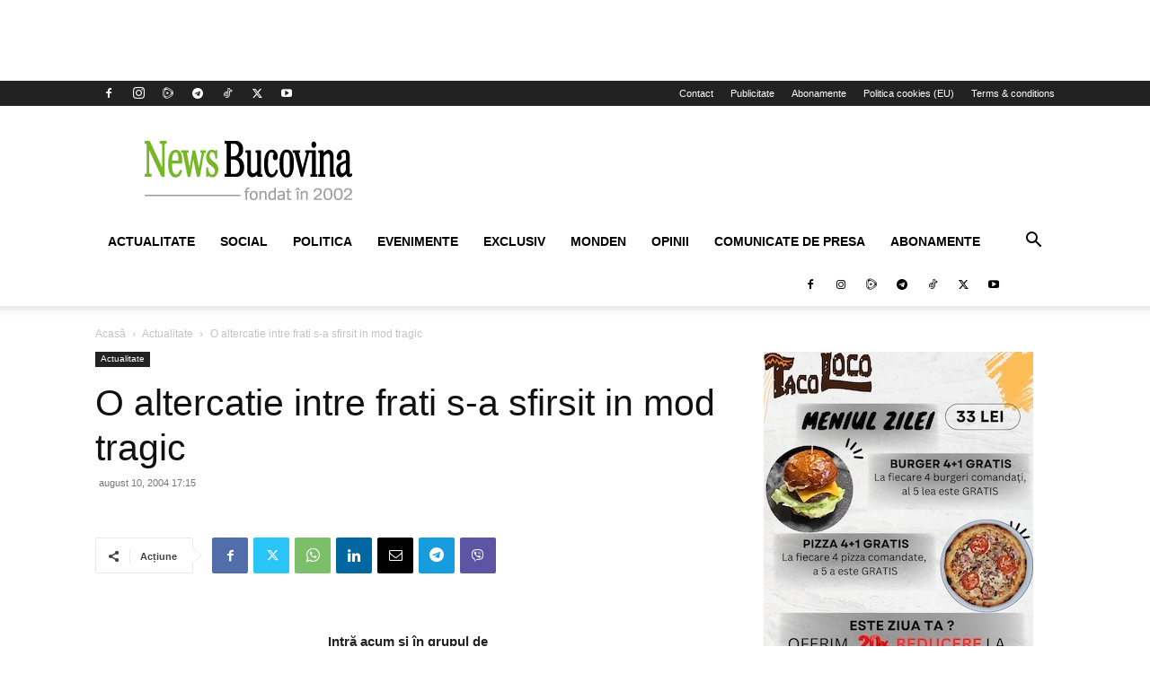

--- FILE ---
content_type: text/html; charset=utf-8
request_url: https://accounts.google.com/o/oauth2/postmessageRelay?parent=https%3A%2F%2Fwww.newsbucovina.ro&jsh=m%3B%2F_%2Fscs%2Fabc-static%2F_%2Fjs%2Fk%3Dgapi.lb.en.2kN9-TZiXrM.O%2Fd%3D1%2Frs%3DAHpOoo_B4hu0FeWRuWHfxnZ3V0WubwN7Qw%2Fm%3D__features__
body_size: 165
content:
<!DOCTYPE html><html><head><title></title><meta http-equiv="content-type" content="text/html; charset=utf-8"><meta http-equiv="X-UA-Compatible" content="IE=edge"><meta name="viewport" content="width=device-width, initial-scale=1, minimum-scale=1, maximum-scale=1, user-scalable=0"><script src='https://ssl.gstatic.com/accounts/o/2580342461-postmessagerelay.js' nonce="9qfEqSFqGZKkwrPb8M25yg"></script></head><body><script type="text/javascript" src="https://apis.google.com/js/rpc:shindig_random.js?onload=init" nonce="9qfEqSFqGZKkwrPb8M25yg"></script></body></html>